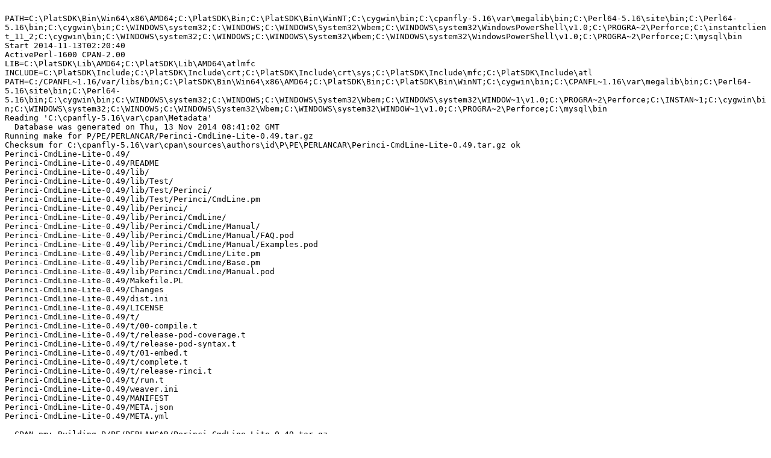

--- FILE ---
content_type: text/plain
request_url: https://ppm4.activestate.com/MSWin32-x64/5.16/1600/P/PE/PERLANCAR/Perinci-CmdLine-Lite-0.49.d/log-20141113T022036.txt
body_size: 48514
content:

PATH=C:\PlatSDK\Bin\Win64\x86\AMD64;C:\PlatSDK\Bin;C:\PlatSDK\Bin\WinNT;C:\cygwin\bin;C:\cpanfly-5.16\var\megalib\bin;C:\Perl64-5.16\site\bin;C:\Perl64-5.16\bin;C:\cygwin\bin;C:\WINDOWS\system32;C:\WINDOWS;C:\WINDOWS\System32\Wbem;C:\WINDOWS\system32\WindowsPowerShell\v1.0;C:\PROGRA~2\Perforce;C:\instantclient_11_2;C:\cygwin\bin;C:\WINDOWS\system32;C:\WINDOWS;C:\WINDOWS\System32\Wbem;C:\WINDOWS\system32\WindowsPowerShell\v1.0;C:\PROGRA~2\Perforce;C:\mysql\bin
Start 2014-11-13T02:20:40
ActivePerl-1600 CPAN-2.00
LIB=C:\PlatSDK\Lib\AMD64;C:\PlatSDK\Lib\AMD64\atlmfc
INCLUDE=C:\PlatSDK\Include;C:\PlatSDK\Include\crt;C:\PlatSDK\Include\crt\sys;C:\PlatSDK\Include\mfc;C:\PlatSDK\Include\atl
PATH=C:/CPANFL~1.16/var/libs/bin;C:\PlatSDK\Bin\Win64\x86\AMD64;C:\PlatSDK\Bin;C:\PlatSDK\Bin\WinNT;C:\cygwin\bin;C:\CPANFL~1.16\var\megalib\bin;C:\Perl64-5.16\site\bin;C:\Perl64-5.16\bin;C:\cygwin\bin;C:\WINDOWS\system32;C:\WINDOWS;C:\WINDOWS\System32\Wbem;C:\WINDOWS\system32\WINDOW~1\v1.0;C:\PROGRA~2\Perforce;C:\INSTAN~1;C:\cygwin\bin;C:\WINDOWS\system32;C:\WINDOWS;C:\WINDOWS\System32\Wbem;C:\WINDOWS\system32\WINDOW~1\v1.0;C:\PROGRA~2\Perforce;C:\mysql\bin
Reading 'C:\cpanfly-5.16\var\cpan\Metadata'
  Database was generated on Thu, 13 Nov 2014 08:41:02 GMT
Running make for P/PE/PERLANCAR/Perinci-CmdLine-Lite-0.49.tar.gz
Checksum for C:\cpanfly-5.16\var\cpan\sources\authors\id\P\PE\PERLANCAR\Perinci-CmdLine-Lite-0.49.tar.gz ok
Perinci-CmdLine-Lite-0.49/
Perinci-CmdLine-Lite-0.49/README
Perinci-CmdLine-Lite-0.49/lib/
Perinci-CmdLine-Lite-0.49/lib/Test/
Perinci-CmdLine-Lite-0.49/lib/Test/Perinci/
Perinci-CmdLine-Lite-0.49/lib/Test/Perinci/CmdLine.pm
Perinci-CmdLine-Lite-0.49/lib/Perinci/
Perinci-CmdLine-Lite-0.49/lib/Perinci/CmdLine/
Perinci-CmdLine-Lite-0.49/lib/Perinci/CmdLine/Manual/
Perinci-CmdLine-Lite-0.49/lib/Perinci/CmdLine/Manual/FAQ.pod
Perinci-CmdLine-Lite-0.49/lib/Perinci/CmdLine/Manual/Examples.pod
Perinci-CmdLine-Lite-0.49/lib/Perinci/CmdLine/Lite.pm
Perinci-CmdLine-Lite-0.49/lib/Perinci/CmdLine/Base.pm
Perinci-CmdLine-Lite-0.49/lib/Perinci/CmdLine/Manual.pod
Perinci-CmdLine-Lite-0.49/Makefile.PL
Perinci-CmdLine-Lite-0.49/Changes
Perinci-CmdLine-Lite-0.49/dist.ini
Perinci-CmdLine-Lite-0.49/LICENSE
Perinci-CmdLine-Lite-0.49/t/
Perinci-CmdLine-Lite-0.49/t/00-compile.t
Perinci-CmdLine-Lite-0.49/t/release-pod-coverage.t
Perinci-CmdLine-Lite-0.49/t/release-pod-syntax.t
Perinci-CmdLine-Lite-0.49/t/01-embed.t
Perinci-CmdLine-Lite-0.49/t/complete.t
Perinci-CmdLine-Lite-0.49/t/release-rinci.t
Perinci-CmdLine-Lite-0.49/t/run.t
Perinci-CmdLine-Lite-0.49/weaver.ini
Perinci-CmdLine-Lite-0.49/MANIFEST
Perinci-CmdLine-Lite-0.49/META.json
Perinci-CmdLine-Lite-0.49/META.yml

  CPAN.pm: Building P/PE/PERLANCAR/Perinci-CmdLine-Lite-0.49.tar.gz

>>> C:\Perl64-5.16\bin\perl.exe Makefile.PL
Warning: prerequisite Complete::Util 0.13 not found.
Warning: prerequisite Perinci::Sub::Complete 0.60 not found.
Checking if your kit is complete...
Looks good
Generating a nmake-style Makefile
Writing Makefile for Perinci::CmdLine::Lite
Writing MYMETA.yml and MYMETA.json
----  Unsatisfied dependencies detected during  ----
---- PERLANCAR/Perinci-CmdLine-Lite-0.49.tar.gz ----
    Complete::Util [requires]
    Perinci::Sub::Complete [requires]
Running make test
  Delayed until after prerequisites
Running test for module 'Complete::Util'
Running make for S/SH/SHARYANTO/Complete-Util-0.13.tar.gz
Checksum for C:\cpanfly-5.16\var\cpan\sources\authors\id\S\SH\SHARYANTO\Complete-Util-0.13.tar.gz ok
Complete-Util-0.13/
Complete-Util-0.13/META.json
Complete-Util-0.13/LICENSE
Complete-Util-0.13/Changes
Complete-Util-0.13/META.yml
Complete-Util-0.13/Makefile.PL
Complete-Util-0.13/t/
Complete-Util-0.13/t/complete_hash_key.t
Complete-Util-0.13/t/release-pod-syntax.t
Complete-Util-0.13/t/complete_array_elem.t
Complete-Util-0.13/t/complete_env.t
Complete-Util-0.13/t/complete_file.t
Complete-Util-0.13/t/complete_program.t
Complete-Util-0.13/t/release-pod-coverage.t
Complete-Util-0.13/t/release-rinci.t
Complete-Util-0.13/t/00-compile.t
Complete-Util-0.13/README
Complete-Util-0.13/dist.ini
Complete-Util-0.13/lib/
Complete-Util-0.13/lib/Complete/
Complete-Util-0.13/lib/Complete/Util.pm
Complete-Util-0.13/MANIFEST
Complete-Util-0.13/weaver.ini

  CPAN.pm: Building S/SH/SHARYANTO/Complete-Util-0.13.tar.gz

>>> C:\Perl64-5.16\bin\perl.exe Makefile.PL
Checking if your kit is complete...
Looks good
Generating a nmake-style Makefile
Writing Makefile for Complete::Util
Writing MYMETA.yml and MYMETA.json
>>> nmake

Microsoft (R) Program Maintenance Utility   Version 7.00.8882
Copyright (C) Microsoft Corp 1988-2000. All rights reserved.

cp lib/Complete/Util.pm blib\lib\Complete\Util.pm
  SHARYANTO/Complete-Util-0.13.tar.gz
  nmake -- OK
Running make test
>>> nmake test TEST_VERBOSE=1

Microsoft (R) Program Maintenance Utility   Version 7.00.8882
Copyright (C) Microsoft Corp 1988-2000. All rights reserved.

	"C:\Perl64-5.16\bin\perl.exe" "-MExtUtils::Command::MM" "-MTest::Harness" "-e" "undef *Test::Harness::Switches; test_harness(1, 'blib\lib', 'blib\arch')" t\*.t
t\00-compile.t ............ 
1..1
ok 1 - Complete/Util.pm loaded ok
ok
t\complete_array_elem.t ... 
ok 1 - a (result)
ok 2 - an (result)
ok 3 - any (result)
ok 4 - ci (result)
ok 5 - ci (result_ci)
1..5
ok
t\complete_env.t .......... 
ok 1 - A (result)
ok 2 - A (result_ci)
    # Subtest: ci
    1..0 # SKIP Windows converts all env names to uppercase
ok 3 # skip Windows converts all env names to uppercase
1..3
ok
t\complete_file.t ......... 
ok 1 -  (result)
ok 2 - a (result)
ok 3 - d (result)
ok 4 - d (result)
ok 5 - d (result)
ok 6 -  (result)
ok 7 - foo/ (result)
ok 8 - foo/f (result)
1..8
ok
t\complete_hash_key.t ..... 
ok 1 - a (result)
ok 2 - a (result_ci)
ok 3 - c (result)
ok 4 - c (result_ci)
1..4
ok

#   Failed test at t\complete_program.t line 27.
#     Structures begin differing at:
#          $got->[0] = Does not exist
#     $expected->[0] = 'prog1'

#   Failed test at t\complete_program.t line 28.
#     Structures begin differing at:
#          $got->[0] = Does not exist
#     $expected->[0] = 'prog3'
    
    #   Failed test at t\complete_program.t line 35.
    #     Structures begin differing at:
    #          $got->[0] = Does not exist
    #     $expected->[0] = 'prog1'
    
    #   Failed test at t\complete_program.t line 36.
    #     Structures begin differing at:
    #          $got->[0] = Does not exist
    #     $expected->[0] = 'prog3'
    # Looks like you failed 2 tests of 3.

#   Failed test 'win support'
#   at t\complete_program.t line 38.
# Looks like you failed 3 tests of 5.
t\complete_program.t ...... 
not ok 1
not ok 2
ok 3
    # Subtest: win support
    not ok 1
    not ok 2
    ok 3
    1..3
not ok 4 - win support
    # Subtest: ci
    1..0 # SKIP Filesystem is not case-sensitive
ok 5 # skip Filesystem is not case-sensitive
1..5
Dubious, test returned 3 (wstat 768, 0x300)
Failed 3/5 subtests 
	(less 1 skipped subtest: 1 okay)
t\release-pod-coverage.t .. skipped: these tests are for release candidate testing
t\release-pod-syntax.t .... skipped: these tests are for release candidate testing
t\release-rinci.t ......... skipped: these tests are for release candidate testing

Test Summary Report
-------------------
t\complete_program.t    (Wstat: 768 Tests: 5 Failed: 3)
  Failed tests:  1-2, 4
  Non-zero exit status: 3
Files=9, Tests=26,  1 wallclock secs ( 0.05 usr +  0.00 sys =  0.05 CPU)
Result: FAIL
Failed 1/9 test programs. 3/26 subtests failed.
NMAKE : fatal error U1077: '"C:\Perl64-5.16\bin\perl.exe"' : return code '0xff'
Stop.
  SHARYANTO/Complete-Util-0.13.tar.gz
  nmake test TEST_VERBOSE=1 -- NOT OK
//hint// to see the cpan-testers results for installing this module, try:
  reports SHARYANTO/Complete-Util-0.13.tar.gz
Running test for module 'Perinci::Sub::Complete'
Running make for P/PE/PERLANCAR/Perinci-Sub-Complete-0.63.tar.gz
Checksum for C:\cpanfly-5.16\var\cpan\sources\authors\id\P\PE\PERLANCAR\Perinci-Sub-Complete-0.63.tar.gz ok
Perinci-Sub-Complete-0.63/
Perinci-Sub-Complete-0.63/README
Perinci-Sub-Complete-0.63/lib/
Perinci-Sub-Complete-0.63/lib/Perinci/
Perinci-Sub-Complete-0.63/lib/Perinci/Sub/
Perinci-Sub-Complete-0.63/lib/Perinci/Sub/Complete.pm
Perinci-Sub-Complete-0.63/Makefile.PL
Perinci-Sub-Complete-0.63/Changes
Perinci-Sub-Complete-0.63/dist.ini
Perinci-Sub-Complete-0.63/LICENSE
Perinci-Sub-Complete-0.63/t/
Perinci-Sub-Complete-0.63/t/00-compile.t
Perinci-Sub-Complete-0.63/t/complete_from_schema.t
Perinci-Sub-Complete-0.63/t/complete_cli_arg.t
Perinci-Sub-Complete-0.63/t/complete_arg_val.t
Perinci-Sub-Complete-0.63/t/release-pod-coverage.t
Perinci-Sub-Complete-0.63/t/release-pod-syntax.t
Perinci-Sub-Complete-0.63/t/release-rinci.t
Perinci-Sub-Complete-0.63/t/complete_arg_elem.t
Perinci-Sub-Complete-0.63/weaver.ini
Perinci-Sub-Complete-0.63/MANIFEST
Perinci-Sub-Complete-0.63/META.json
Perinci-Sub-Complete-0.63/META.yml

  CPAN.pm: Building P/PE/PERLANCAR/Perinci-Sub-Complete-0.63.tar.gz

>>> C:\Perl64-5.16\bin\perl.exe Makefile.PL
Warning: prerequisite Complete::Getopt::Long 0.13 not found.
Warning: prerequisite Complete::Util 0.12 not found.
Warning: prerequisite Perinci::Sub::Util 0.38 not found. We have 0.37.
Checking if your kit is complete...
Looks good
Generating a nmake-style Makefile
Writing Makefile for Perinci::Sub::Complete
Writing MYMETA.yml and MYMETA.json
----  Unsatisfied dependencies detected during  ----
---- PERLANCAR/Perinci-Sub-Complete-0.63.tar.gz ----
    Perinci::Sub::Util [requires]
    Complete::Util [requires]
    Complete::Getopt::Long [requires]
Running make test
  Delayed until after prerequisites
Running test for module 'Perinci::Sub::Util'
Running make for P/PE/PERLANCAR/Perinci-Sub-Util-0.40.tar.gz
Checksum for C:\cpanfly-5.16\var\cpan\sources\authors\id\P\PE\PERLANCAR\Perinci-Sub-Util-0.40.tar.gz ok
Perinci-Sub-Util-0.40/
Perinci-Sub-Util-0.40/Changes
Perinci-Sub-Util-0.40/LICENSE
Perinci-Sub-Util-0.40/MANIFEST
Perinci-Sub-Util-0.40/lib/
Perinci-Sub-Util-0.40/lib/Perinci/
Perinci-Sub-Util-0.40/lib/Perinci/Sub/
Perinci-Sub-Util-0.40/lib/Perinci/Sub/Util/
Perinci-Sub-Util-0.40/lib/Perinci/Sub/Util/ResObj.pm
Perinci-Sub-Util-0.40/lib/Perinci/Sub/Util/Sort.pm
Perinci-Sub-Util-0.40/lib/Perinci/Sub/Util.pm
Perinci-Sub-Util-0.40/README
Perinci-Sub-Util-0.40/META.json
Perinci-Sub-Util-0.40/Makefile.PL
Perinci-Sub-Util-0.40/dist.ini
Perinci-Sub-Util-0.40/t/
Perinci-Sub-Util-0.40/t/release-rinci.t
Perinci-Sub-Util-0.40/t/release-pod-coverage.t
Perinci-Sub-Util-0.40/t/caller.t
Perinci-Sub-Util-0.40/t/00-compile.t
Perinci-Sub-Util-0.40/t/gen_modified_sub.t
Perinci-Sub-Util-0.40/t/err.t
Perinci-Sub-Util-0.40/t/release-pod-syntax.t
Perinci-Sub-Util-0.40/weaver.ini
Perinci-Sub-Util-0.40/META.yml

  CPAN.pm: Building P/PE/PERLANCAR/Perinci-Sub-Util-0.40.tar.gz

>>> C:\Perl64-5.16\bin\perl.exe Makefile.PL
Checking if your kit is complete...
Looks good
Generating a nmake-style Makefile
Writing Makefile for Perinci::Sub::Util
Writing MYMETA.yml and MYMETA.json
>>> nmake

Microsoft (R) Program Maintenance Utility   Version 7.00.8882
Copyright (C) Microsoft Corp 1988-2000. All rights reserved.

cp lib/Perinci/Sub/Util/Sort.pm blib\lib\Perinci\Sub\Util\Sort.pm
cp lib/Perinci/Sub/Util/ResObj.pm blib\lib\Perinci\Sub\Util\ResObj.pm
cp lib/Perinci/Sub/Util.pm blib\lib\Perinci\Sub\Util.pm
  PERLANCAR/Perinci-Sub-Util-0.40.tar.gz
  nmake -- OK
Running make test
>>> nmake test TEST_VERBOSE=1

Microsoft (R) Program Maintenance Utility   Version 7.00.8882
Copyright (C) Microsoft Corp 1988-2000. All rights reserved.

	"C:\Perl64-5.16\bin\perl.exe" "-MExtUtils::Command::MM" "-MTest::Harness" "-e" "undef *Test::Harness::Switches; test_harness(1, 'blib\lib', 'blib\arch')" t\*.t
t\00-compile.t ............ 
1..3
ok 1 - Perinci/Sub/Util.pm loaded ok
ok 2 - Perinci/Sub/Util/ResObj.pm loaded ok
ok 3 - Perinci/Sub/Util/Sort.pm loaded ok
ok
t\caller.t ................ skipped: Perinci::Sub::Wrapper needed for this test
t\err.t ................... 
    # Subtest: defaults
    ok 1 - func doesn't die
    ok 2 - result is defined
    ok 3 - result is an array
    ok 4 - status is 500
    ok 5 - message
    ok 6 - result
    ok 7 - result metadata is hash
    1..7
ok 1 - defaults
    # Subtest: set status
    ok 1 - func doesn't die
    ok 2 - result is defined
    ok 3 - result is an array
    ok 4 - status is 400
    1..4
ok 2 - set status
    # Subtest: set message
    ok 1 - func doesn't die
    ok 2 - result is defined
    ok 3 - result is an array
    ok 4 - status is 500
    ok 5 - message
    1..5
ok 3 - set message
    # Subtest: set prev
    ok 1 - func doesn't die
    ok 2 - result is defined
    ok 3 - result is an array
    ok 4 - status is 400
    ok 5 - message
    ok 6 - prev
    1..6
ok 4 - set prev
    # Subtest: caller
    ok 1 - func doesn't die
    ok 2 - result is defined
    ok 3 - result is an array
    ok 4 - status is 500
    ok 5 - message
    ok 6 - log[0] type
    ok 7 - log[0] time
    ok 8 - log[0] package
    ok 9 - log[0] func
    ok 10 - log[0] line
    1..10
ok 5 - caller
    # Subtest: stack_trace
    ok 1 - func doesn't die
    ok 2 - result is defined
    ok 3 - result is an array
    ok 4 - status is 500
    ok 5 - stack_trace
    1..5
ok 6 - stack_trace
    # Subtest: stack_trace only produced once
    ok 1 - func doesn't die
    ok 2 - result is defined
    ok 3 - result is an array
    ok 4 - status is 501
    ok 5 - stack_trace
    1..5
ok 7 - stack_trace only produced once
1..7
ok
t\gen_modified_sub.t ...... 
ok 1
ok 2
1..2
ok
t\release-pod-coverage.t .. skipped: these tests are for release candidate testing
t\release-pod-syntax.t .... skipped: these tests are for release candidate testing
t\release-rinci.t ......... skipped: these tests are for release candidate testing
All tests successful.
Files=7, Tests=12,  1 wallclock secs ( 0.03 usr +  0.03 sys =  0.06 CPU)
Result: PASS
  PERLANCAR/Perinci-Sub-Util-0.40.tar.gz
  nmake test TEST_VERBOSE=1 -- OK
PPD for Perinci-Sub-Util-0.40 already made
Running test for module 'Complete::Util'
Running make for S/SH/SHARYANTO/Complete-Util-0.13.tar.gz
Prepending C:\cpanfly-5.16\var\cpan\build\Perinci-Sub-Util-0.40-Ljq2PC/blib/arch C:\cpanfly-5.16\var\cpan\build\Perinci-Sub-Util-0.40-Ljq2PC/blib/lib to PERL5LIB for 'get'
  Has already been unwrapped into directory C:\cpanfly-5.16\var\cpan\build\Complete-Util-0.13-8O6Xn4
Prepending C:\cpanfly-5.16\var\cpan\build\Perinci-Sub-Util-0.40-Ljq2PC/blib/arch C:\cpanfly-5.16\var\cpan\build\Perinci-Sub-Util-0.40-Ljq2PC/blib/lib to PERL5LIB for 'make'
  Has already been made
Prepending C:\cpanfly-5.16\var\cpan\build\Perinci-Sub-Util-0.40-Ljq2PC/blib/arch C:\cpanfly-5.16\var\cpan\build\Perinci-Sub-Util-0.40-Ljq2PC/blib/lib to PERL5LIB for 'test'
Running make test
  Won't repeat unsuccessful test during this command
  Has already been tested within this command
Running test for module 'Complete::Getopt::Long'
Running make for P/PE/PERLANCAR/Complete-Getopt-Long-0.15.tar.gz
Prepending C:\cpanfly-5.16\var\cpan\build\Perinci-Sub-Util-0.40-Ljq2PC/blib/arch C:\cpanfly-5.16\var\cpan\build\Perinci-Sub-Util-0.40-Ljq2PC/blib/lib to PERL5LIB for 'get'
Checksum for C:\cpanfly-5.16\var\cpan\sources\authors\id\P\PE\PERLANCAR\Complete-Getopt-Long-0.15.tar.gz ok
Complete-Getopt-Long-0.15/
Complete-Getopt-Long-0.15/META.json
Complete-Getopt-Long-0.15/LICENSE
Complete-Getopt-Long-0.15/Changes
Complete-Getopt-Long-0.15/META.yml
Complete-Getopt-Long-0.15/Makefile.PL
Complete-Getopt-Long-0.15/t/
Complete-Getopt-Long-0.15/t/release-pod-syntax.t
Complete-Getopt-Long-0.15/t/complete_cli_arg.t
Complete-Getopt-Long-0.15/t/release-pod-coverage.t
Complete-Getopt-Long-0.15/t/release-rinci.t
Complete-Getopt-Long-0.15/t/00-compile.t
Complete-Getopt-Long-0.15/README
Complete-Getopt-Long-0.15/dist.ini
Complete-Getopt-Long-0.15/lib/
Complete-Getopt-Long-0.15/lib/Complete/
Complete-Getopt-Long-0.15/lib/Complete/Getopt/
Complete-Getopt-Long-0.15/lib/Complete/Getopt/Long.pm
Complete-Getopt-Long-0.15/MANIFEST
Complete-Getopt-Long-0.15/weaver.ini
Prepending C:\cpanfly-5.16\var\cpan\build\Perinci-Sub-Util-0.40-Ljq2PC/blib/arch C:\cpanfly-5.16\var\cpan\build\Perinci-Sub-Util-0.40-Ljq2PC/blib/lib to PERL5LIB for 'make'

  CPAN.pm: Building P/PE/PERLANCAR/Complete-Getopt-Long-0.15.tar.gz

>>> C:\Perl64-5.16\bin\perl.exe Makefile.PL
Warning: prerequisite Complete::Util 0 not found.
Checking if your kit is complete...
Looks good
Generating a nmake-style Makefile
Writing Makefile for Complete::Getopt::Long
Writing MYMETA.yml and MYMETA.json
----  Unsatisfied dependencies detected during  ----
---- PERLANCAR/Complete-Getopt-Long-0.15.tar.gz ----
    Complete::Util [requires]
Prepending C:\cpanfly-5.16\var\cpan\build\Perinci-Sub-Util-0.40-Ljq2PC/blib/arch C:\cpanfly-5.16\var\cpan\build\Perinci-Sub-Util-0.40-Ljq2PC/blib/lib to PERL5LIB for 'test'
Running make test
  Delayed until after prerequisites
Running test for module 'Complete::Util'
Running make for S/SH/SHARYANTO/Complete-Util-0.13.tar.gz
Prepending C:\cpanfly-5.16\var\cpan\build\Perinci-Sub-Util-0.40-Ljq2PC/blib/arch C:\cpanfly-5.16\var\cpan\build\Perinci-Sub-Util-0.40-Ljq2PC/blib/lib to PERL5LIB for 'get'
  Has already been unwrapped into directory C:\cpanfly-5.16\var\cpan\build\Complete-Util-0.13-8O6Xn4
Prepending C:\cpanfly-5.16\var\cpan\build\Perinci-Sub-Util-0.40-Ljq2PC/blib/arch C:\cpanfly-5.16\var\cpan\build\Perinci-Sub-Util-0.40-Ljq2PC/blib/lib to PERL5LIB for 'make'
  Has already been made
Prepending C:\cpanfly-5.16\var\cpan\build\Perinci-Sub-Util-0.40-Ljq2PC/blib/arch C:\cpanfly-5.16\var\cpan\build\Perinci-Sub-Util-0.40-Ljq2PC/blib/lib to PERL5LIB for 'test'
Running make test
  Won't repeat unsuccessful test during this command
  Has already been tested within this command
Running make for P/PE/PERLANCAR/Complete-Getopt-Long-0.15.tar.gz
Prepending C:\cpanfly-5.16\var\cpan\build\Perinci-Sub-Util-0.40-Ljq2PC/blib/arch C:\cpanfly-5.16\var\cpan\build\Perinci-Sub-Util-0.40-Ljq2PC/blib/lib to PERL5LIB for 'get'
  Has already been unwrapped into directory C:\cpanfly-5.16\var\cpan\build\Complete-Getopt-Long-0.15-DimCzA
Prepending C:\cpanfly-5.16\var\cpan\build\Perinci-Sub-Util-0.40-Ljq2PC/blib/arch C:\cpanfly-5.16\var\cpan\build\Perinci-Sub-Util-0.40-Ljq2PC/blib/lib to PERL5LIB for 'make'

  CPAN.pm: Building P/PE/PERLANCAR/Complete-Getopt-Long-0.15.tar.gz

Warning: Prerequisite 'Complete::Util => 0' for 'PERLANCAR/Complete-Getopt-Long-0.15.tar.gz' failed when processing 'SHARYANTO/Complete-Util-0.13.tar.gz' with 'make_test => NO'. Continuing, but chances to succeed are limited.
>>> nmake

Microsoft (R) Program Maintenance Utility   Version 7.00.8882
Copyright (C) Microsoft Corp 1988-2000. All rights reserved.

cp lib/Complete/Getopt/Long.pm blib\lib\Complete\Getopt\Long.pm
  PERLANCAR/Complete-Getopt-Long-0.15.tar.gz
  nmake -- OK
Prepending C:\cpanfly-5.16\var\cpan\build\Perinci-Sub-Util-0.40-Ljq2PC/blib/arch C:\cpanfly-5.16\var\cpan\build\Perinci-Sub-Util-0.40-Ljq2PC/blib/lib to PERL5LIB for 'test'
Running make test
>>> nmake test TEST_VERBOSE=1

Microsoft (R) Program Maintenance Utility   Version 7.00.8882
Copyright (C) Microsoft Corp 1988-2000. All rights reserved.

	"C:\Perl64-5.16\bin\perl.exe" "-MExtUtils::Command::MM" "-MTest::Harness" "-e" "undef *Test::Harness::Switches; test_harness(1, 'blib\lib', 'blib\arch')" t\*.t
t\00-compile.t ............ 
1..1
ok 1 - Complete/Getopt/Long.pm loaded ok
ok
        # Child (option name) exited without calling finalize()
    
    #   Failed test 'option name'
    #   at C:/cpanfly-5.16/var/megalib/Test/Builder.pm line 266.
Can't locate Complete/Util.pm in @INC (@INC contains: C:\cpanfly-5.16\var\cpan\build\Complete-Getopt-Long-0.15-DimCzA\blib\lib C:\cpanfly-5.16\var\cpan\build\Complete-Getopt-Long-0.15-DimCzA\blib\arch C:\cpanfly-5.16\var\cpan\build\Perinci-Sub-Util-0.40-Ljq2PC/blib/arch C:\cpanfly-5.16\var\cpan\build\Perinci-Sub-Util-0.40-Ljq2PC/blib/lib C:/cpanfly-5.16/var/megalib C:\cpanfly-5.16\var\cpan\build\Perinci-Sub-Util-0.40-Ljq2PC/blib/arch C:\cpanfly-5.16\var\cpan\build\Perinci-Sub-Util-0.40-Ljq2PC/blib/lib C:/cpanfly-5.16/var/megalib C:/Perl64-5.16/site/lib C:/Perl64-5.16/lib .) at C:\cpanfly-5.16\var\cpan\build\Complete-Getopt-Long-0.15-DimCzA\blib\lib/Complete/Getopt/Long.pm line 176.
    # Child (basics) exited without calling finalize()

#   Failed test 'basics'
#   at C:/cpanfly-5.16/var/megalib/Test/Builder.pm line 279.
# Tests were run but no plan was declared and done_testing() was not seen.
# Looks like your test exited with 2 just after 1.
t\complete_cli_arg.t ...... 
    # Subtest: basics
        # Subtest: option name
    not ok 1 - option name
not ok 1 - basics
Dubious, test returned 2 (wstat 512, 0x200)
Failed 1/1 subtests 
t\release-pod-coverage.t .. skipped: these tests are for release candidate testing
t\release-pod-syntax.t .... skipped: these tests are for release candidate testing
t\release-rinci.t ......... skipped: these tests are for release candidate testing

Test Summary Report
-------------------
t\complete_cli_arg.t    (Wstat: 512 Tests: 1 Failed: 1)
  Failed test:  1
  Non-zero exit status: 2
  Parse errors: No plan found in TAP output
Files=5, Tests=2,  0 wallclock secs ( 0.06 usr +  0.01 sys =  0.08 CPU)
Result: FAIL
Failed 1/5 test programs. 1/2 subtests failed.
NMAKE : fatal error U1077: '"C:\Perl64-5.16\bin\perl.exe"' : return code '0xff'
Stop.
  PERLANCAR/Complete-Getopt-Long-0.15.tar.gz
one dependency not OK (Complete::Util); additionally test harness failed
  nmake test TEST_VERBOSE=1 -- NOT OK
//hint// to see the cpan-testers results for installing this module, try:
  reports PERLANCAR/Complete-Getopt-Long-0.15.tar.gz
Running make for P/PE/PERLANCAR/Perinci-Sub-Complete-0.63.tar.gz
Prepending C:\cpanfly-5.16\var\cpan\build\Perinci-Sub-Util-0.40-Ljq2PC/blib/arch C:\cpanfly-5.16\var\cpan\build\Perinci-Sub-Util-0.40-Ljq2PC/blib/lib to PERL5LIB for 'get'
  Has already been unwrapped into directory C:\cpanfly-5.16\var\cpan\build\Perinci-Sub-Complete-0.63-WjXmSS
Prepending C:\cpanfly-5.16\var\cpan\build\Perinci-Sub-Util-0.40-Ljq2PC/blib/arch C:\cpanfly-5.16\var\cpan\build\Perinci-Sub-Util-0.40-Ljq2PC/blib/lib to PERL5LIB for 'make'

  CPAN.pm: Building P/PE/PERLANCAR/Perinci-Sub-Complete-0.63.tar.gz

Warning: Prerequisite 'Complete::Util => 0.12' for 'PERLANCAR/Perinci-Sub-Complete-0.63.tar.gz' failed when processing 'SHARYANTO/Complete-Util-0.13.tar.gz' with 'make_test => NO'. Continuing, but chances to succeed are limited.
Warning: Prerequisite 'Complete::Getopt::Long => 0.13' for 'PERLANCAR/Perinci-Sub-Complete-0.63.tar.gz' failed when processing 'PERLANCAR/Complete-Getopt-Long-0.15.tar.gz' with 'make_test => NO one dependency not OK (Complete::Util); additionally test harness failed'. Continuing, but chances to succeed are limited.
>>> nmake

Microsoft (R) Program Maintenance Utility   Version 7.00.8882
Copyright (C) Microsoft Corp 1988-2000. All rights reserved.

cp lib/Perinci/Sub/Complete.pm blib\lib\Perinci\Sub\Complete.pm
  PERLANCAR/Perinci-Sub-Complete-0.63.tar.gz
  nmake -- OK
Prepending C:\cpanfly-5.16\var\cpan\build\Perinci-Sub-Util-0.40-Ljq2PC/blib/arch C:\cpanfly-5.16\var\cpan\build\Perinci-Sub-Util-0.40-Ljq2PC/blib/lib to PERL5LIB for 'test'
Running make test
>>> nmake test TEST_VERBOSE=1

Microsoft (R) Program Maintenance Utility   Version 7.00.8882
Copyright (C) Microsoft Corp 1988-2000. All rights reserved.

	"C:\Perl64-5.16\bin\perl.exe" "-MExtUtils::Command::MM" "-MTest::Harness" "-e" "undef *Test::Harness::Switches; test_harness(1, 'blib\lib', 'blib\arch')" t\*.t

#   Failed test 'Perinci/Sub/Complete.pm loaded ok'
#   at t\00-compile.t line 37.
#          got: '512'
#     expected: '0'
Can't locate Complete/Util.pm in @INC (@INC contains: C:\cpanfly-5.16\var\cpan\build\Perinci-Sub-Complete-0.63-WjXmSS\blib\arch C:\cpanfly-5.16\var\cpan\build\Perinci-Sub-Complete-0.63-WjXmSS\blib\lib C:\cpanfly-5.16\var\cpan\build\Perinci-Sub-Complete-0.63-WjXmSS\blib\lib C:\cpanfly-5.16\var\cpan\build\Perinci-Sub-Complete-0.63-WjXmSS\blib\arch C:\cpanfly-5.16\var\cpan\build\Perinci-Sub-Util-0.40-Ljq2PC/blib/arch C:\cpanfly-5.16\var\cpan\build\Perinci-Sub-Util-0.40-Ljq2PC/blib/lib C:/cpanfly-5.16/var/megalib C:\cpanfly-5.16\var\cpan\build\Perinci-Sub-Util-0.40-Ljq2PC/blib/arch C:\cpanfly-5.16\var\cpan\build\Perinci-Sub-Util-0.40-Ljq2PC/blib/lib C:/cpanfly-5.16/var/megalib C:/Perl64-5.16/site/lib C:/Perl64-5.16/lib .) at C:\cpanfly-5.16\var\cpan\build\Perinci-Sub-Complete-0.63-WjXmSS\blib\lib/Perinci/Sub/Complete.pm line 12.
BEGIN failed--compilation aborted at C:\cpanfly-5.16\var\cpan\build\Perinci-Sub-Complete-0.63-WjXmSS\blib\lib/Perinci/Sub/Complete.pm line 12.
Compilation failed in require at -e line 1.
# Looks like you failed 1 test of 1.
t\00-compile.t ............ 
1..1
not ok 1 - Perinci/Sub/Complete.pm loaded ok
Dubious, test returned 1 (wstat 256, 0x100)
Failed 1/1 subtests 
t\complete_arg_elem.t ..... 
ok 1
1..1
ok
t\complete_arg_val.t ...... 
ok 1
1..1
ok
Can't locate Complete/Getopt/Long.pm in @INC (@INC contains: C:\cpanfly-5.16\var\cpan\build\Perinci-Sub-Complete-0.63-WjXmSS\blib\lib C:\cpanfly-5.16\var\cpan\build\Perinci-Sub-Complete-0.63-WjXmSS\blib\arch C:\cpanfly-5.16\var\cpan\build\Perinci-Sub-Util-0.40-Ljq2PC/blib/arch C:\cpanfly-5.16\var\cpan\build\Perinci-Sub-Util-0.40-Ljq2PC/blib/lib C:/cpanfly-5.16/var/megalib C:\cpanfly-5.16\var\cpan\build\Perinci-Sub-Util-0.40-Ljq2PC/blib/arch C:\cpanfly-5.16\var\cpan\build\Perinci-Sub-Util-0.40-Ljq2PC/blib/lib C:/cpanfly-5.16/var/megalib C:/Perl64-5.16/site/lib C:/Perl64-5.16/lib .) at t\complete_cli_arg.t line 9.
BEGIN failed--compilation aborted at t\complete_cli_arg.t line 9.
t\complete_cli_arg.t ...... 
Dubious, test returned 2 (wstat 512, 0x200)
No subtests run 
Can't locate Complete/Util.pm in @INC (@INC contains: C:\cpanfly-5.16\var\cpan\build\Perinci-Sub-Complete-0.63-WjXmSS\blib\lib C:\cpanfly-5.16\var\cpan\build\Perinci-Sub-Complete-0.63-WjXmSS\blib\arch C:\cpanfly-5.16\var\cpan\build\Perinci-Sub-Util-0.40-Ljq2PC/blib/arch C:\cpanfly-5.16\var\cpan\build\Perinci-Sub-Util-0.40-Ljq2PC/blib/lib C:/cpanfly-5.16/var/megalib C:\cpanfly-5.16\var\cpan\build\Perinci-Sub-Util-0.40-Ljq2PC/blib/arch C:\cpanfly-5.16\var\cpan\build\Perinci-Sub-Util-0.40-Ljq2PC/blib/lib C:/cpanfly-5.16/var/megalib C:/Perl64-5.16/site/lib C:/Perl64-5.16/lib .) at C:\cpanfly-5.16\var\cpan\build\Perinci-Sub-Complete-0.63-WjXmSS\blib\lib/Perinci/Sub/Complete.pm line 12.
BEGIN failed--compilation aborted at C:\cpanfly-5.16\var\cpan\build\Perinci-Sub-Complete-0.63-WjXmSS\blib\lib/Perinci/Sub/Complete.pm line 12.
Compilation failed in require at t\complete_from_schema.t line 7.
BEGIN failed--compilation aborted at t\complete_from_schema.t line 7.
t\complete_from_schema.t .. 
Dubious, test returned 2 (wstat 512, 0x200)
No subtests run 
t\release-pod-coverage.t .. skipped: these tests are for release candidate testing
t\release-pod-syntax.t .... skipped: these tests are for release candidate testing
t\release-rinci.t ......... skipped: these tests are for release candidate testing

Test Summary Report
-------------------
t\00-compile.t          (Wstat: 256 Tests: 1 Failed: 1)
  Failed test:  1
  Non-zero exit status: 1
t\complete_cli_arg.t    (Wstat: 512 Tests: 0 Failed: 0)
  Non-zero exit status: 2
  Parse errors: No plan found in TAP output
t\complete_from_schema.t (Wstat: 512 Tests: 0 Failed: 0)
  Non-zero exit status: 2
  Parse errors: No plan found in TAP output
Files=8, Tests=3,  0 wallclock secs ( 0.03 usr +  0.03 sys =  0.06 CPU)
Result: FAIL
Failed 3/8 test programs. 1/3 subtests failed.
NMAKE : fatal error U1077: '"C:\Perl64-5.16\bin\perl.exe"' : return code '0xff'
Stop.
  PERLANCAR/Perinci-Sub-Complete-0.63.tar.gz
2 dependencies missing (Complete::Getopt::Long,Complete::Util); additionally test harness failed
  nmake test TEST_VERBOSE=1 -- NOT OK
//hint// to see the cpan-testers results for installing this module, try:
  reports PERLANCAR/Perinci-Sub-Complete-0.63.tar.gz
Running make for P/PE/PERLANCAR/Perinci-CmdLine-Lite-0.49.tar.gz
Prepending C:\cpanfly-5.16\var\cpan\build\Perinci-Sub-Util-0.40-Ljq2PC/blib/arch C:\cpanfly-5.16\var\cpan\build\Perinci-Sub-Util-0.40-Ljq2PC/blib/lib to PERL5LIB for 'get'
  Has already been unwrapped into directory C:\cpanfly-5.16\var\cpan\build\Perinci-CmdLine-Lite-0.49-EFdOI9
Prepending C:\cpanfly-5.16\var\cpan\build\Perinci-Sub-Util-0.40-Ljq2PC/blib/arch C:\cpanfly-5.16\var\cpan\build\Perinci-Sub-Util-0.40-Ljq2PC/blib/lib to PERL5LIB for 'make'

  CPAN.pm: Building P/PE/PERLANCAR/Perinci-CmdLine-Lite-0.49.tar.gz

Warning: Prerequisite 'Complete::Util => 0.13' for 'PERLANCAR/Perinci-CmdLine-Lite-0.49.tar.gz' failed when processing 'SHARYANTO/Complete-Util-0.13.tar.gz' with 'make_test => NO'. Continuing, but chances to succeed are limited.
Warning: Prerequisite 'Perinci::Sub::Complete => 0.60' for 'PERLANCAR/Perinci-CmdLine-Lite-0.49.tar.gz' failed when processing 'PERLANCAR/Perinci-Sub-Complete-0.63.tar.gz' with 'make_test => NO 2 dependencies missing (Complete::Getopt::Long,Complete::Util); additionally test harness failed'. Continuing, but chances to succeed are limited.
>>> nmake

Microsoft (R) Program Maintenance Utility   Version 7.00.8882
Copyright (C) Microsoft Corp 1988-2000. All rights reserved.

cp lib/Perinci/CmdLine/Base.pm blib\lib\Perinci\CmdLine\Base.pm
cp lib/Perinci/CmdLine/Manual/Examples.pod blib\lib\Perinci\CmdLine\Manual\Examples.pod
cp lib/Test/Perinci/CmdLine.pm blib\lib\Test\Perinci\CmdLine.pm
cp lib/Perinci/CmdLine/Manual/FAQ.pod blib\lib\Perinci\CmdLine\Manual\FAQ.pod
cp lib/Perinci/CmdLine/Lite.pm blib\lib\Perinci\CmdLine\Lite.pm
cp lib/Perinci/CmdLine/Manual.pod blib\lib\Perinci\CmdLine\Manual.pod
  PERLANCAR/Perinci-CmdLine-Lite-0.49.tar.gz
  nmake -- OK
Prepending C:\cpanfly-5.16\var\cpan\build\Perinci-Sub-Util-0.40-Ljq2PC/blib/arch C:\cpanfly-5.16\var\cpan\build\Perinci-Sub-Util-0.40-Ljq2PC/blib/lib to PERL5LIB for 'test'
Running make test
>>> nmake test TEST_VERBOSE=1

Microsoft (R) Program Maintenance Utility   Version 7.00.8882
Copyright (C) Microsoft Corp 1988-2000. All rights reserved.

	"C:\Perl64-5.16\bin\perl.exe" "-MExtUtils::Command::MM" "-MTest::Harness" "-e" "undef *Test::Harness::Switches; test_harness(1, 'blib\lib', 'blib\arch')" t\*.t
t\00-compile.t ............ 
1..3
ok 1 - Perinci/CmdLine/Base.pm loaded ok
ok 2 - Perinci/CmdLine/Lite.pm loaded ok
ok 3 - Test/Perinci/CmdLine.pm loaded ok
ok
Can't locate Perinci/Sub/Complete.pm in @INC (@INC contains: C:\cpanfly-5.16\var\cpan\build\Perinci-CmdLine-Lite-0.49-EFdOI9\blib\lib C:\cpanfly-5.16\var\cpan\build\Perinci-CmdLine-Lite-0.49-EFdOI9\blib\arch C:\cpanfly-5.16\var\cpan\build\Perinci-Sub-Util-0.40-Ljq2PC/blib/arch C:\cpanfly-5.16\var\cpan\build\Perinci-Sub-Util-0.40-Ljq2PC/blib/lib C:/cpanfly-5.16/var/megalib C:\cpanfly-5.16\var\cpan\build\Perinci-Sub-Util-0.40-Ljq2PC/blib/arch C:\cpanfly-5.16\var\cpan\build\Perinci-Sub-Util-0.40-Ljq2PC/blib/lib C:/cpanfly-5.16/var/megalib C:/Perl64-5.16/site/lib C:/Perl64-5.16/lib .) at C:\cpanfly-5.16\var\cpan\build\Perinci-CmdLine-Lite-0.49-EFdOI9\blib\lib/Perinci/CmdLine/Base.pm line 150.
# Tests were run but no plan was declared and done_testing() was not seen.
# Looks like your test exited with 255 just after 1.
t\01-embed.t .............. 
    # Subtest: test_run: run works
    ok 1 - doesn't die
    ok 2 - exit code
    ok 3 - output_re
    1..3
ok 1 - test_run: run works
Dubious, test returned 255 (wstat 65280, 0xff00)
All 1 subtests passed 
Can't locate Perinci/Sub/Complete.pm in @INC (@INC contains: C:\cpanfly-5.16\var\cpan\build\Perinci-CmdLine-Lite-0.49-EFdOI9\blib\lib C:\cpanfly-5.16\var\cpan\build\Perinci-CmdLine-Lite-0.49-EFdOI9\blib\arch C:\cpanfly-5.16\var\cpan\build\Perinci-Sub-Util-0.40-Ljq2PC/blib/arch C:\cpanfly-5.16\var\cpan\build\Perinci-Sub-Util-0.40-Ljq2PC/blib/lib C:/cpanfly-5.16/var/megalib C:\cpanfly-5.16\var\cpan\build\Perinci-Sub-Util-0.40-Ljq2PC/blib/arch C:\cpanfly-5.16\var\cpan\build\Perinci-Sub-Util-0.40-Ljq2PC/blib/lib C:/cpanfly-5.16/var/megalib C:/Perl64-5.16/site/lib C:/Perl64-5.16/lib .) at C:\cpanfly-5.16\var\cpan\build\Perinci-CmdLine-Lite-0.49-EFdOI9\blib\lib/Perinci/CmdLine/Base.pm line 150.
t\complete.t .............. 
Dubious, test returned 255 (wstat 65280, 0xff00)
No subtests run 
t\release-pod-coverage.t .. skipped: these tests are for release candidate testing
t\release-pod-syntax.t .... skipped: these tests are for release candidate testing
t\release-rinci.t ......... skipped: these tests are for release candidate testing
t\run.t ................... 
    # Subtest: help action
        # Subtest: test_run: --help
        ok 1 - doesn't die
        ok 2 - exit code
        ok 3 - output_re
        1..3
    ok 1 - test_run: --help
        # Subtest: test_run: has subcommands
        ok 1 - doesn't die
        ok 2 - exit code
        ok 3 - output_re
        1..3
    ok 2 - test_run: has subcommands
        # Subtest: test_run: help on subcommand
        ok 1 - doesn't die
        ok 2 - exit code
        ok 3 - output_re
        1..3
    ok 3 - test_run: help on subcommand
    1..3
ok 1 - help action
    # Subtest: version action
        # Subtest: test_run: --version
        ok 1 - doesn't die
        ok 2 - exit code
        ok 3 - output_re
        1..3
    ok 1 - test_run: --version
    1..1
ok 2 - version action
    # Subtest: subcommands action
        # Subtest: test_run: --subcommands
        ok 1 - doesn't die
        ok 2 - exit code
        ok 3 - output_re
        1..3
    ok 1 - test_run: --subcommands
        # Subtest: test_run: unknown subcommand = error
        ok 1 - doesn't die
        ok 2 - exit code
        1..2
    ok 2 - test_run: unknown subcommand = error
        # Subtest: test_run: default_subcommand
        ok 1 - doesn't die
        ok 2 - exit code
        1..2
    ok 3 - test_run: default_subcommand
        # Subtest: test_run: default_subcommand 2
        ok 1 - doesn't die
        ok 2 - exit code
        1..2
    ok 4 - test_run: default_subcommand 2
    1..4
ok 3 - subcommands action
    # Subtest: output formats
        # Subtest: test_run: --json
        ok 1 - doesn't die
        ok 2 - exit code
        ok 3 - output_re
        1..3
    ok 1 - test_run: --json
        # Subtest: text-pretty
            # Subtest: test_run: undef
            ok 1 - doesn't die
            ok 2 - exit code
            ok 3 - output_re
            1..3
        ok 1 - test_run: undef
            # Subtest: test_run: scalar
            ok 1 - doesn't die
            ok 2 - exit code
            ok 3 - output_re
            1..3
        ok 2 - test_run: scalar
            # Subtest: test_run: empty array
            ok 1 - doesn't die
            ok 2 - exit code
            ok 3 - output_re
            1..3
        ok 3 - test_run: empty array
            # Subtest: test_run: aos
            ok 1 - doesn't die
            ok 2 - exit code
            ok 3 - output_re
            1..3
        ok 4 - test_run: aos
            # Subtest: test_run: aoaos
            ok 1 - doesn't die
            ok 2 - exit code
            ok 3 - output_re
            1..3
        ok 5 - test_run: aoaos
            # Subtest: test_run: aohos
            ok 1 - doesn't die
            ok 2 - exit code
            ok 3 - output_re
            1..3
        ok 6 - test_run: aohos
            # Subtest: test_run: hos
            ok 1 - doesn't die
            ok 2 - exit code
            ok 3 - output_re
            1..3
        ok 7 - test_run: hos
            # Subtest: test_run: hohos
            ok 1 - doesn't die
            ok 2 - exit code
            ok 3 - output_re
            1..3
        ok 8 - test_run: hohos
        1..8
    ok 2 - text-pretty
        # Subtest: text-simple
            # Subtest: test_run: undef
            ok 1 - doesn't die
            ok 2 - exit code
            ok 3 - output_re
            1..3
        ok 1 - test_run: undef
            # Subtest: test_run: scalar
            ok 1 - doesn't die
            ok 2 - exit code
            ok 3 - output_re
            1..3
        ok 2 - test_run: scalar
            # Subtest: test_run: empty array
            ok 1 - doesn't die
            ok 2 - exit code
            ok 3 - output_re
            1..3
        ok 3 - test_run: empty array
            # Subtest: test_run: aos
            ok 1 - doesn't die
            ok 2 - exit code
            ok 3 - output_re
            1..3
        ok 4 - test_run: aos
            # Subtest: test_run: aoaos
            ok 1 - doesn't die
            ok 2 - exit code
            ok 3 - output_re
            1..3
        ok 5 - test_run: aoaos
            # Subtest: test_run: aohos
            ok 1 - doesn't die
            ok 2 - exit code
            ok 3 - output_re
            1..3
        ok 6 - test_run: aohos
            # Subtest: test_run: hos
            ok 1 - doesn't die
            ok 2 - exit code
            ok 3 - output_re
            1..3
        ok 7 - test_run: hos
            # Subtest: test_run: hohos
            ok 1 - doesn't die
            ok 2 - exit code
            ok 3 - output_re
            1..3
        ok 8 - test_run: hohos
        1..8
    ok 3 - text-simple
    1..3
ok 4 - output formats
    # Subtest: call action
        # Subtest: test_run: single command
        ok 1 - doesn't die
        ok 2 - exit code
        ok 3 - output_re
        1..3
    ok 1 - test_run: single command
        # Subtest: test_run: default property of arg spec is observed
        ok 1 - doesn't die
        ok 2 - exit code
        ok 3 - default number of pairs
        1..3
    ok 2 - test_run: default property of arg spec is observed
        # Subtest: test_run: schema default of arg is observed
        ok 1 - doesn't die
        ok 2 - exit code
        1..2
    ok 3 - test_run: schema default of arg is observed
        # Subtest: test_run: multiple subcommands (subcommand not specified -> help)
        ok 1 - doesn't die
        ok 2 - exit code
        ok 3 - output_re
        1..3
    ok 4 - test_run: multiple subcommands (subcommand not specified -> help)
        # Subtest: test_run: multiple subcommands (subc specified via first cli arg)
        ok 1 - doesn't die
        ok 2 - exit code
        ok 3 - output_re
        1..3
    ok 5 - test_run: multiple subcommands (subc specified via first cli arg)
        # Subtest: test_run: multiple subcommands (subc specified via default_subcommand)
        ok 1 - doesn't die
        ok 2 - exit code
        ok 3 - output_re
        1..3
    ok 6 - test_run: multiple subcommands (subc specified via default_subcommand)
        # Subtest: test_run: multiple subcommands (subc specified via --cmd)
        ok 1 - doesn't die
        ok 2 - exit code
        ok 3 - output_re
        1..3
    ok 7 - test_run: multiple subcommands (subc specified via --cmd)
        # Subtest: test_run: args_as array
        ok 1 - doesn't die
        ok 2 - exit code
        ok 3 - output_re
        1..3
    ok 8 - test_run: args_as array
        # Subtest: test_run: args_as arrayref
        ok 1 - doesn't die
        ok 2 - exit code
        ok 3 - output_re
        1..3
    ok 9 - test_run: args_as arrayref
        # Subtest: test_run: args_as hashref
        ok 1 - doesn't die
        ok 2 - exit code
        ok 3 - output_re
        1..3
    ok 10 - test_run: args_as hashref
        # Subtest: test_run: result_naked
        ok 1 - doesn't die
        ok 2 - exit code
        ok 3 - output_re
        1..3
    ok 11 - test_run: result_naked
    1..11
ok 5 - call action
    # Subtest: cmdline_src
        # Subtest: test_run: unknown value
        ok 1 - doesn't die
        ok 2 - status
        1..2
    ok 1 - test_run: unknown value
        # Subtest: test_run: arg type not str/array
        ok 1 - doesn't die
        ok 2 - status
        1..2
    ok 2 - test_run: arg type not str/array
        # Subtest: test_run: multiple stdin
        ok 1 - doesn't die
        ok 2 - status
        1..2
    ok 3 - test_run: multiple stdin
        # Subtest: test_run: file 1
        ok 1 - doesn't die
        ok 2 - exit code
        ok 3 - output_re
        1..3
    ok 4 - test_run: file 1
        # Subtest: test_run: file 1 (special hint arguments passed)
        ok 1 - doesn't die
        ok 2 - exit code
        ok 3 - output_re
        1..3
    ok 5 - test_run: file 1 (special hint arguments passed)
        # Subtest: test_run: file 2
        ok 1 - doesn't die
        ok 2 - exit code
        ok 3 - output_re
        1..3
    ok 6 - test_run: file 2
        # Subtest: test_run: file 2 (special hint arguments passed)
        ok 1 - doesn't die
        ok 2 - exit code
        ok 3 - output_re
        1..3
    ok 7 - test_run: file 2 (special hint arguments passed)
        # Subtest: test_run: file not found
        ok 1 - doesn't die
        ok 2 - status
        1..2
    ok 8 - test_run: file not found
        # Subtest: test_run: file, missing required arg
        ok 1 - doesn't die
        ok 2 - status
        1..2
    ok 9 - test_run: file, missing required arg
        # Subtest: test_run: stdin_or_files file
        ok 1 - doesn't die
        ok 2 - exit code
        ok 3 - output_re
        1..3
    ok 10 - test_run: stdin_or_files file
        # Subtest: test_run: stdin_or_files file (special hint arguments passed)
        ok 1 - doesn't die
        ok 2 - exit code
        ok 3 - output_re
        1..3
    ok 11 - test_run: stdin_or_files file (special hint arguments passed)
        # Subtest: test_run: stdin_or_files file not found
        ok 1 - doesn't die
        ok 2 - status
        1..2
    ok 12 - test_run: stdin_or_files file not found
        # Subtest: test_run: stdin str
        ok 1 - doesn't die
        ok 2 - exit code
        ok 3 - output_re
        1..3
    ok 13 - test_run: stdin str
        # Subtest: test_run: stdin str (special hint arguments passed)
        ok 1 - doesn't die
        ok 2 - exit code
        ok 3 - output_re
        1..3
    ok 14 - test_run: stdin str (special hint arguments passed)
        # Subtest: test_run: stdin array
        ok 1 - doesn't die
        ok 2 - exit code
        ok 3 - output_re
        1..3
    ok 15 - test_run: stdin array
        # Subtest: test_run: stdin + arg set to "-"
        ok 1 - doesn't die
        ok 2 - exit code
        ok 3 - output_re
        1..3
    ok 16 - test_run: stdin + arg set to "-"
        # Subtest: test_run: stdin + arg set to non "-"
        ok 1 - doesn't die
        ok 2 - status
        1..2
    ok 17 - test_run: stdin + arg set to non "-"
        # Subtest: test_run: stdin_line + from stdin
        ok 1 - doesn't die
        ok 2 - exit code
        ok 3 - output_re
        1..3
    ok 18 - test_run: stdin_line + from stdin
        # Subtest: test_run: stdin_line + from stdin (special hint arguments passed)
        ok 1 - doesn't die
        ok 2 - exit code
        ok 3 - output_re
        1..3
    ok 19 - test_run: stdin_line + from stdin (special hint arguments passed)
        # Subtest: test_run: stdin_line + from cmdline
        ok 1 - doesn't die
        ok 2 - exit code
        ok 3 - output_re
        1..3
    ok 20 - test_run: stdin_line + from cmdline
        # Subtest: test_run: multi stdin_line
        ok 1 - doesn't die
        ok 2 - exit code
        ok 3 - output_re
        1..3
    ok 21 - test_run: multi stdin_line
    1..21
ok 6 - cmdline_src
    # Subtest: result metadata
        # Subtest: cmdline.exit_code
            # Subtest: test_run: 
            ok 1 - doesn't die
            ok 2 - exit code
            ok 3 - status
            1..3
        ok 1 - test_run: 
        1..1
    ok 1 - cmdline.exit_code
        # Subtest: cmdline.result
            # Subtest: test_run: 
            ok 1 - doesn't die
            ok 2 - output_re
            1..2
        ok 1 - test_run: 
        1..1
    ok 2 - cmdline.result
        # Subtest: cmdline.default_format
            # Subtest: test_run: 
            ok 1 - doesn't die
            ok 2 - output_re
            1..2
        ok 1 - test_run: 
            # Subtest: test_run: --format text
            ok 1 - doesn't die
            ok 2 - output_re
            1..2
        ok 2 - test_run: --format text
        1..2
    ok 3 - cmdline.default_format
        # Subtest: cmdline.skip_format
            # Subtest: test_run: 
            ok 1 - doesn't die
            ok 2 - output_re
            1..2
        ok 1 - test_run: 
        1..1
    ok 4 - cmdline.skip_format
    1..4
ok 7 - result metadata
    # Subtest: config
        # Subtest: test_run: config_dirs
        ok 1 - doesn't die
        ok 2 - output_re
        1..2
    ok 1 - test_run: config_dirs
        # Subtest: test_run: config_filename
        ok 1 - doesn't die
        ok 2 - output_re
        1..2
    ok 2 - test_run: config_filename
        # Subtest: test_run: --noconfig
        ok 1 - doesn't die
        ok 2 - output_re
        1..2
    ok 3 - test_run: --noconfig
        # Subtest: test_run: --config-path
        ok 1 - doesn't die
        ok 2 - output_re
        1..2
    ok 4 - test_run: --config-path
        # Subtest: test_run: --config-profile
        ok 1 - doesn't die
        ok 2 - output_re
        1..2
    ok 5 - test_run: --config-profile
        # Subtest: test_run: unknown config profile -> error
        ok 1 - doesn't die
        ok 2 - status
        1..2
    ok 6 - test_run: unknown config profile -> error
        # Subtest: test_run: unknown config profile but does not read config -> ok
        ok 1 - doesn't die
        ok 2 - output_re
        1..2
    ok 7 - test_run: unknown config profile but does not read config -> ok
        # Subtest: test_run: unknown config profile but set ignore_missing_config_profile_section -> ok
        ok 1 - doesn't die
        ok 2 - output_re
        1..2
    ok 8 - test_run: unknown config profile but set ignore_missing_config_profile_section -> ok
        # Subtest: test_run: subcommand
        ok 1 - doesn't die
        ok 2 - output_re
        1..2
    ok 9 - test_run: subcommand
        # Subtest: test_run: subcommand + --config-profile
        ok 1 - doesn't die
        ok 2 - output_re
        1..2
    ok 10 - test_run: subcommand + --config-profile
        # Subtest: test_run: array-ify if argument is array
        ok 1 - doesn't die
        ok 2 - exit code
        ok 3 - output_re
        1..3
    ok 11 - test_run: array-ify if argument is array
    1..11
ok 8 - config
1..8
ok

Test Summary Report
-------------------
t\01-embed.t            (Wstat: 65280 Tests: 1 Failed: 0)
  Non-zero exit status: 255
  Parse errors: No plan found in TAP output
t\complete.t            (Wstat: 65280 Tests: 0 Failed: 0)
  Non-zero exit status: 255
  Parse errors: No plan found in TAP output
Files=7, Tests=12,  2 wallclock secs ( 0.19 usr +  0.00 sys =  0.19 CPU)
Result: FAIL
Failed 2/7 test programs. 0/12 subtests failed.
NMAKE : fatal error U1077: '"C:\Perl64-5.16\bin\perl.exe"' : return code '0xff'
Stop.
  PERLANCAR/Perinci-CmdLine-Lite-0.49.tar.gz
2 dependencies missing (Complete::Util,Perinci::Sub::Complete); additionally test harness failed
  nmake test TEST_VERBOSE=1 -- NOT OK
//hint// to see the cpan-testers results for installing this module, try:
  reports PERLANCAR/Perinci-CmdLine-Lite-0.49.tar.gz
Finished 2014-11-13T02:21:33
